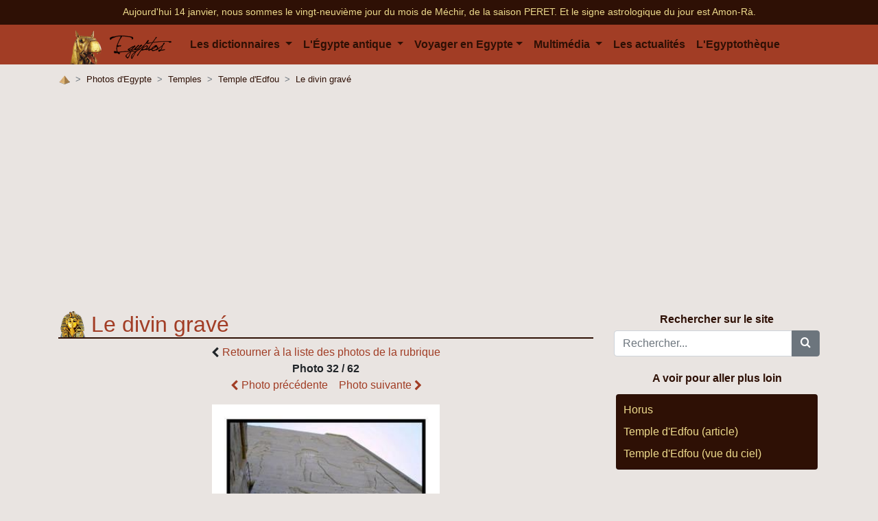

--- FILE ---
content_type: text/html; charset=utf8
request_url: https://www.egyptos.net/egyptos/photos/Temples--Temple-Edfou--img_2304.html
body_size: 5484
content:
<!DOCTYPE html>
<html>
	<head>
		<title>Le divin gravé - Temple d'Edfou</title>
		<meta http-equiv="Content-Type" content="text/html; charset=utf-8" />
		<meta name="description" content="Temple d'Edfou : Le divin gravé, ..." />
			<script type="text/javascript" src="https://choices.consentframework.com/js/pa/22499/c/5w6Q5/stub" charset="utf-8"></script>
	<script>
		window.Sddan = {
			"info": {
				"si": "",
				"ft_arr_city" : "",
				"ft_arr_country" : "",
				"ft_dpt_city" : "",
				"ft_dpt_country" : "",
				"ft_end" : "",
				"ft_start" : "",
				"hd_m" : "",
				"hd_s256" : "",
			}
		}
	</script>
	<script type="text/javascript" src="https://choices.consentframework.com/js/pa/22499/c/5w6Q5/cmp" charset="utf-8" async></script>

	<script>
		var optidigitalQueue = optidigitalQueue || {};
		optidigitalQueue.cmd = optidigitalQueue.cmd || [];
	</script>
	<script type='text/javascript'
		id='optidigital-ad-init'
		async
		config='{"adUnit": "/32210576/egyptos.net/others"}'
		src='//scripts.opti-digital.com/tags/?site=egyptos'>
	</script>

	<meta charset="utf-8">
	<meta http-equiv="X-UA-Compatible" content="IE=edge">
	<meta name="viewport" content="width=device-width, initial-scale=1.0">

	<!-- Google Tag Manager -->
	<script>(function(w,d,s,l,i){w[l]=w[l]||[];w[l].push({'gtm.start':
	new Date().getTime(),event:'gtm.js'});var f=d.getElementsByTagName(s)[0],
	j=d.createElement(s),dl=l!='dataLayer'?'&l='+l:'';j.async=true;j.src=
	'https://www.googletagmanager.com/gtm.js?id='+i+dl;f.parentNode.insertBefore(j,f);
	})(window,document,'script','dataLayer','GTM-56VWPX8');</script>
	<!-- End Google Tag Manager -->

	<link rel="SHORTCUT ICON" href="https://www.egyptos.net/favicon.ico" />
	<link rel="alternate" type="application/rss+xml" title="derniers articles publi&eacute;s" href="https://feeds.feedburner.com/Egyptos" />
	<link rel="alternate" type="application/rss+xml" title="derni&egrave;res photos publi&eacute;es" href="https://feeds2.feedburner.com/Egypte-Photos" />

	<link rel="stylesheet" href="https://stackpath.bootstrapcdn.com/bootstrap/4.3.1/css/bootstrap.min.css" integrity="sha384-ggOyR0iXCbMQv3Xipma34MD+dH/1fQ784/j6cY/iJTQUOhcWr7x9JvoRxT2MZw1T" crossorigin="anonymous">
	<link rel="stylesheet" href="/style-new.css">
	<link rel="stylesheet" href="/fonts/egyptos/style.css">
	</head>
	<body>
		<!-- Google Tag Manager (noscript) -->
<noscript><iframe src="https://www.googletagmanager.com/ns.html?id=GTM-56VWPX8"
height="0" width="0" style="display:none;visibility:hidden"></iframe></noscript>
<!-- End Google Tag Manager (noscript) -->
<!-- <script data-ad-client="ca-pub-5571370640216767" async src="https://pagead2.googlesyndication.com/pagead/js/adsbygoogle.js"></script> -->

<div class="navbar-top mb-0 pb-2 pt-2 d-none d-sm-block">
	<div class="container">
		<p class='date d-block text-center mb-0 pb-0'>
			<a href="/egyptos/viequotidienne/date.php">
			Aujourd'hui 14 janvier, nous sommes le vingt-neuvi&egrave;me jour du mois de M&eacute;chir, de la saison PERET.			</a>

			<a href="/egyptos/viequotidienne/signe-Amon-Ra.php">
			Et le signe astrologique du jour est Amon-R&agrave;.			</a>
		</p>
		</div>
</div>
<header>
	<div class="container">
		<nav class="navbar navbar-expand-xl">
			<a class="navbar-brand" href="/" title="Accueil - L'&Eacute;gypte des pharaons">
				<img src="/image/elements/logo_egyptos.png" /> <img class="logo-title" src="/image/egyptos.svg" />
			</a>

			<button class="navbar-toggler" type="button" data-toggle="collapse" data-target="#navbarSupportedContent" aria-controls="navbarSupportedContent" aria-expanded="false" aria-label="Toggle navigation">
				<span class="navbar-toggler-icon">
					<svg xmlns="http://www.w3.org/2000/svg" width="30" height="30" viewBox="0 0 30 30" role="img" focusable="false">
						<path stroke="currentColor" stroke-linecap="round" stroke-miterlimit="10" stroke-width="2" d="M4 7h22M4 15h22M4 23h22"></path>
					</svg>
				</span>
			</button>

			<div class="collapse navbar-collapse" id="navbarSupportedContent">
			<ul class="navbar-nav mr-auto">
				<li class="nav-item dropdown">
					<a class="nav-link dropdown-toggle" href="#" id="navbarDropdown" role="button" data-toggle="dropdown" aria-haspopup="true" aria-expanded="false">
						Les dictionnaires
					</a>
					<div class="dropdown-menu" aria-labelledby="navbarDropdown">
						<a class="dropdown-item" href="/egyptos/dico/">Le dictionnaire encyclop&eacute;dique</a>
						<a class="dropdown-item" href="/egyptos/citations/">Le dictionnaire des citations</a>
					</div>
				</li>

				<li class="nav-item dropdown">
					<a class="nav-link dropdown-toggle" href="#" id="navbarDropdown" role="button" data-toggle="dropdown" aria-haspopup="true" aria-expanded="false">
						L'&Eacute;gypte antique
					</a>
					<div class="dropdown-menu mega-menu" aria-labelledby="navbarDropdown">
						<div class="row">
							<div class="col-md-4">
								<a class="dropdown-item sub-menu-heading" href="/egyptos/dieux/lesdivinites.php">Les dieux</a>
								<a class="dropdown-item" href="/egyptos/dieux/la-religion-egyptienne">La religion &eacute;gyptienne</a>
								<a class="dropdown-item" href="/egyptos/dieux/les-dieux">Les dieux et divinit&eacute;s</a>
								<a class="dropdown-item" href="/egyptos/dieux/mythologie">Les mythes et l&eacute;gendes</a>
							</div>
							<div class="col-md-4">
								<a class="dropdown-item sub-menu-heading" href="/egyptos/histoire/les-periodes-et-dynasties-egyptiennes.php">Les pharaons</a>
								<a class="dropdown-item" href="/egyptos/pharaon/le-pharaon">Le pharaon</a>
								<a class="dropdown-item" href="/egyptos/pharaon/les-pharaons-et-reines">Les Reines et Pharaons</a>
								<a class="dropdown-item" href="/egyptos/pharaon/les-constructions">Les constructions</a>
							</div>
							<div class="col-md-4">
								<a class="dropdown-item sub-menu-heading" href="/egyptos/hieroglyphes/">Les hi&eacute;roglyphes</a>
								<a class="dropdown-item" href="/egyptos/hieroglyphes/nom-en-hieroglyphes.php">Ecrire les hi&eacute;roglyphes</a>
								<a class="dropdown-item" href="/egyptos/hieroglyphes/apprendre-lire-les-hieroglyphes">Lire les hi&eacute;roglyphes</a>
								<a class="dropdown-item" href="/egyptos/hieroglyphes/documents-traductions-papyrus">Documents, textes, papyrus...</a>
								<a class="dropdown-item" href="/egyptos/histoire/ecriture">L'&eacute;criture &agrave; travers le temps</a>
							</div>
						</div>
						<div class="row">
							<div class="col-md-6">
								<a class="dropdown-item sub-menu-heading" href="/egyptos/histoire/">L'histoire</a>
								<a class="dropdown-item" href="/egyptos/histoire/l-egypte-et-ses-voisins">L'Egypte et ses voisins</a>
								<a class="dropdown-item" href="/egyptos/histoire/histoire-les-dynasties">Les diff&eacute;rentes dynasties</a>
								<a class="dropdown-item" href="/egyptos/histoire/histoire-les-periodes">Les diff&eacute;rentes p&eacute;riodes</a>
								<a class="dropdown-item" href="/egyptos/histoire/faits-marquants-de-l-histoire-egyptienne">Les faits marquants de l'Histoire &eacute;gyptienne</a>
								<a class="dropdown-item" href="/egyptos/histoire/cartes-egypte-au-fil">Carte de l'Egypte au fil de son histoire</a>
							</div>
							<div class="col-md-6">
								<a class="dropdown-item sub-menu-heading" href="/egyptos/viequotidienne/">La vie quotidienne</a>
								<a class="dropdown-item" href="/egyptos/viequotidienne/culture-divertissement">Culture et divertissements</a>
								<a class="dropdown-item" href="/egyptos/viequotidienne/la-mort">La mort</a>
								<a class="dropdown-item" href="/egyptos/viequotidienne/les-fetes-en-egypte-antique">Les f&ecirc;tes</a>
								<a class="dropdown-item" href="/egyptos/viequotidienne/les-metiers">Les m&eacute;tiers</a>
								<a class="dropdown-item" href="/egyptos/viequotidienne/les-symboles">Les symboles</a>
								<a class="dropdown-item" href="/egyptos/viequotidienne/les-sciences">Les sciences</a>
							</div>
						</div>
					</div>
				</li>
				<li class="nav-item dropdown">
					<a href="#" class="nav-link dropdown-toggle" id="navbarDropdown" role="button" data-toggle="dropdown" aria-haspopup="true" aria-expanded="false">Voyager en Egypte</a>
					<div class="dropdown-menu" aria-labelledby="navbarDropdown">
						<div class="row">
							<div class="col-md-4">
								<a class="dropdown-item" target="_blank" href="https://planificateur.a-contresens.net/afrique/pays-EG-egypte.html">Quant partir en Egypte ?</a>
								<a class="dropdown-item" href="/egyptos/visites-voyages/climat-meteo-egypte">Climat et pr&eacute;visions m&eacute;t&eacute;o</a>
								<a class="dropdown-item" href="/egyptos/visites-voyages/egypte-moderne">L'Egypte d'aujourd'hui</a>
								<a class="dropdown-item" href="/egyptos/visites-voyages/preparer-son-voyage-en-egypte">Pr&eacute;parer son voyage</a>
								<a class="dropdown-item" href="/egyptos/visites-voyages/recit-de-voyage">R&eacute;cits de voyages</a>
								<a class="dropdown-item" href="/egyptos/visites-voyages/les-musees-egyptologie">Les Mus&eacute;es</a>
								<a class="dropdown-item" href="/egyptos/cartes-egypte/carte-de-l-egypte.php">Carte des lieux d'intérêts en Egypte</a>
								<a class="dropdown-item" href="/egyptos/visites-voyages/bonnes-adresses-egypte">Nos bonnes adresses</a>

								<a class="dropdown-item" href="https://clk.tradedoubler.com/click?p=224458&a=2240393&g=20638270" rel="nofollow" target="_blank">Trouvez un vol pour l'Egypte au meilleur prix</a>
								<a class="dropdown-item" href="https://clk.tradedoubler.com/click?p=276456&a=2240393&g=23741654" rel="nofollow" target="_blank">Réserver un voyage sur mesure</a>
							</div>
						</div>
					</div>
				</li>
				<li class="nav-item dropdown">
					<a class="nav-link dropdown-toggle" href="#" id="navbarDropdown" role="button" data-toggle="dropdown" aria-haspopup="true" aria-expanded="false">
						Multim&eacute;dia
					</a>
					<div class="dropdown-menu" aria-labelledby="navbarDropdown">
						<a class="dropdown-item" href="/egyptos/photos/">Les photos d'Egypte</a>
						<a class="dropdown-item" href="/egyptos/videos/">Les vid&eacute;os d'Egypte</a>
					</div>
				</li>

				<li class="nav-item">
					<a href="/egyptos/actualite-egypte/" class="nav-link">Les actualit&eacute;s</a>
				</li>

				<li class="nav-item">
					<a href="/egyptos/egyptotheque/" class="nav-link">L'Egyptoth&egrave;que</a>
				</li>
			</ul>
		</div>
	</div>
</header>

		<div class="container">
			<div class="row">
								<nav aria-label="breadcrumb" itemscope="" itemtype="http://data-vocabulary.org/Breadcrumb"><ol class="breadcrumb"><li class="breadcrumb-item" itemprop="child" title="Accueil - L'&Eacute;gypte des pharaons"><a itemprop="url" href="/"><span itemprop="title"><img src="/image/elements/home.png" alt="Accueil - L'&Eacute;gypte des pharaons"></span></a></li><li class="breadcrumb-item"><a href="./">Photos d'Egypte</a></li><li class="breadcrumb-item active" aria-current="page"><a href="Temples">Temples</a></li><li class="breadcrumb-item active" aria-current="page"><a href="Temples--Temple-Edfou">Temple d'Edfou</a></li><li class="breadcrumb-item active" aria-current="page"><a href="Temples--Temple-Edfou--img_2304.html">Le divin gravé</a></li></ul>
			</div>

			<div class="row justify-content-center mb-2">
				<div id='optidigital-adslot-Mobile_Pos1' style='display:none;' class="Mobile_Pos1"></div>
				<div id='optidigital-adslot-Billboard_1' style='display:none;' class="Billboard_1"></div>
			</div>
			<div class="row">

				<div class="col corps photo">
					<a name='photo'></a><h1>Le divin gravé</h1>
<div class="text-center">
			<i class="icon-chevron-left align-middle"></i> <a href="Temples--Temple-Edfou">Retourner à la liste des photos de la rubrique</a>
 		</div><p class="text-center"><b>Photo 32 / 62</b><br> <a href="Temples--Temple-Edfou--img_2302.html#photo" id="photo_precedente_fleche"><i class="icon-chevron-left align-middle"></i> Photo précédente</a>&nbsp;&nbsp;&nbsp;&nbsp;<a href="Temples--Temple-Edfou--img_2306.html#photo" id="photo_suivante_fleche">Photo suivante <i class="icon-chevron-right align-middle"></i></a></p><div class="photos center"><img src="../../image/photos/Temples/Temple-Edfou/img_2304.jpg" alt="Le divin gravé"

		srcset="../../image/photos/Temples/Temple-Edfou/img_2304.jpg~1024 1024w,
			    ../../image/photos/Temples/Temple-Edfou/img_2304.jpg~300 300w,
			    ../../image/photos/Temples/Temple-Edfou/img_2304.jpg~576 576w,
			    ../../image/photos/Temples/Temple-Edfou/img_2304.jpg~992 992w,
			    ../../image/photos/Temples/Temple-Edfou/img_2304.jpg~1200 1200w"
		data-sizes="(max-width: 992px) 100vw, 75vw"></div>
<h2>Information sur l'image :</h2>
<h3>Auteur - Source :</h3>
<p class='text-truncate' style='max-width: 600px;'>http://www.serge-leroy.com/temple_edfou/index.htm</p>
<h3>Licence :</h3>
<p>Cette photo appartient à Serge Leroy.</p>
<h3>Informations détaillées</h3><p><b>Résolution:</b> 311px par 400px<br /><b>Taille du fichier:</b> 32Ko<br /></p>
		<br /><div class="mediasociaux"><b>Vous avez aimé la photo ? Aidez-nous à la faire conna&icirc;tre :</b>
				 	<!-- AddThis Button BEGIN -->
					<div class="addthis_toolbox addthis_default_style ">
					<a class="addthis_counter addthis_pill_style"></a>
					</div>
					<script type="text/javascript">var addthis_config = {"data_track_clickback":true,"services_exclude":"twitter"};</script>
					<script type="text/javascript" src="https://s7.addthis.com/js/250/addthis_widget.js#pubid=egyptos"></script>
					<!-- AddThis Button END -->
				</div><div id='optidigital-adslot-Mobile_Bottom' style='display:none;' class='Mobile_Bottom'></div>				</div>
				<div class="col-md-auto">
					<div id="rechercher">
	<b>Rechercher sur le site</b>
	<div class="mb-0 pb-0 mt-1">
		<form action="/egyptos/recherche/" method="get" class="form-group">
			<div class="input-group">
				<input type="text" class="form-control" placeholder="Rechercher..." aria-label="Rechercher..." aria-describedby="basic-addon2" name="recherche">
				<div class="input-group-append">
					<button class="btn btn-secondary" type="submit"><i class="icon-search"></i></button>
				</div>
			</div>
		</form>
	</div>
</div>


<div class="item-menu-droite">
<b>A voir pour aller plus loin</b><dl>
<dt></dt><dd><a href="../../egyptos/dieux/horus.php" title="Horus" >Horus</a></dd><dd><a href="../../egyptos/pharaon/temple-d-edfou.php" title="Temple d'Edfou (article)" >Temple d'Edfou (article)</a></dd><dd><a href="../../egyptos/pharaon/temple-d-edfou-vue-du-ciel.php" title="Temple d'Edfou (vue du ciel)" >Temple d'Edfou (vue du ciel)</a></dd></dl>
</div>

<div class="item-menu-droite-sticky mt-3">
	<div id='optidigital-adslot-HalfpageAd_1' style='display:none;' class="HalfpageAd_1"></div>
</div>
				</div>
			</div>
		</div>
		<div class="container pub-footer d-none d-sm-block">
	<div id='optidigital-adslot-Billboard_2' style='display:none;' class="Billboard_2"></div>
</div>

<footer>
	<div class="container">
	<div class="row">
		<div class="col-md-4">
			<h5>Liens utiles :</h5>
			<ul>
			<li><span class="date_recherche normal">Sitemap : <a href="../../egyptos/sitemap/">Articles & d&eacute;finitions</a> - <a href="../../egyptos/sitemap/sitemap_photos.php">Photos</a> - <a href="../../egyptos/sitemap/sitemap_citations.php">Citations</a></span></li>
			<li></li>

						<li><a href="/egyptos/egyptos/">A propos du site : L'Egypte des pharaons</a></li>
			<li><a href="/egyptos/egyptos/mentions-legales.php">Mentions légales</a></li>
			<li><a href="/egyptos/contact/">Nous contacter</a></li>
			<li><a href="/egyptos/liens/bannieres.php">Aider Egyptos</a></li>
			</ul>
		</div>
		<div class="col-md-4">
			<h5>Derniers articles :</h5>
			<ul>
			<li><a class="lien_article_new" href="../../egyptos/hieroglyphes/alphabet-phonetique-hieroglyphes.php">				L'alphabet phonétique des hiéroglyphes égyptiens</a><br />				<span class="date_recherche">Les hiéroglyphes /  L'écriture, 11 June 2019 par Nico</span></li><li><a class="lien_article_new" href="../../egyptos/egyptotheque/abou-simbel-a-la-gloire-de-ramses-de-madeleine-peters-desterac.php">				Livre - Abou Simbel : A la gloire de Ramsès de Madeleine Peters-Destérac</a><br />				<span class="date_recherche">L'égyptothèque, 11 June 2019 par Benjamin</span></li><li><a class="lien_article_new" href="../../egyptos/egyptotheque/dechiffrer-les-hieroglyphes-bridget-mcdermott.php">				Livre - Déchiffrer les hiéroglyphes de Bridget McDermott</a><br />				<span class="date_recherche">L'égyptothèque, 10 June 2019 par Nico, Benjamin</span></li><li><a class="lien_article_new" href="../../egyptos/hieroglyphes/nom-en-hieroglyphes.php">				Ecrire son nom en hiéroglyphes comme au temps de l'Egypte des pharaons</a><br />				<span class="date_recherche">Les hiéroglyphes /  L'écriture, 10 June 2019 par Nico</span></li>			</ul>
		</div>
		<div class="col-md-4">
			<h5>Suivre Egyptos :</h5>


			<ul>
				<li>
					<a target="_blank" rel="nofollow" href="https://twitter.com/Egyptos_Fr"><img src="/image/elements/twitter.png"> Rejoignez-nous sur Twitter !</a>
				</li>

				<li><a href="https://www.facebook.com/Egyptosfanpage/" target="_blank" rel="nofollow"><img src="/image/elements/facebook.png" /> Rejoignez-nous sur Facebook</a></li>

				<li><a target="_blank" href="/egyptos/newsletter_egypte/newsletter.html?TB_iframe=true&height=570&width=700" id="newsletter-box"><img src="/img/email_24x24.png" /> Inscrivez-vous &agrave; la newsletter</a></li>

				<li><a href="https://feeds.feedburner.com/Egyptos" rel="nofollow" target="_blank"><img src="/img/rss_24x24.png" /> Inscrivez-vous au flux rss</a></p>

				<li><a rel="nofollow" href="https://feedburner.google.com/fb/a/mailverify?uri=Egyptos&amp;loc=fr_FR" target="_blank"><img src="/img/emailrss_24x24.png" /> Recevez les derniers articles par email</a></li>
			</ul>
		</div>

	</div>
</footer>
<div class="copyright">
	<div class="container">
		<div class="row">
			<div class="col-md-6 pt-3 pb-3">Egyptos.net est un site d&eacute;di&eacute; &agrave; l'Egypte ancienne et l'Egypte d'aujourd'hui. Une r&eacute;alisation Egyptos 2003-2026</div>
			<div class="col-md-6 pt-3 pb-3"><b>Partenaires de l'Egypte antique des dieux, pharaon, hiéroglyphe</b>  - <a href="http://www.mackoo.com/" title="Mackoo" target="_blank">Mackoo</a> - <a href="http://www.photos-de-voyage.info" title="Photos de Voyage autour du monde" target="_blank">Photos de Voyage</a> - <a href="http://planificateur.a-contresens.net/" title="Quel budget pour un tour du monde ?" target="_blank">Préparation et budget tour du monde</a> - <a href="http://www.a-contresens.net/" title="Voyage autour du monde à contre sens" target="_blank">Tour du monde à contre sens</a></div>
		</div>
	</div>
</div>


    
    <!-- jQuery first, then Popper.js, then Bootstrap JS -->
    <script src="https://code.jquery.com/jquery-3.3.1.slim.min.js" integrity="sha384-q8i/X+965DzO0rT7abK41JStQIAqVgRVzpbzo5smXKp4YfRvH+8abtTE1Pi6jizo" crossorigin="anonymous"></script>
    <script src="https://cdnjs.cloudflare.com/ajax/libs/popper.js/1.14.7/umd/popper.min.js" integrity="sha384-UO2eT0CpHqdSJQ6hJty5KVphtPhzWj9WO1clHTMGa3JDZwrnQq4sF86dIHNDz0W1" crossorigin="anonymous"></script>
    <script src="https://stackpath.bootstrapcdn.com/bootstrap/4.3.1/js/bootstrap.min.js" integrity="sha384-JjSmVgyd0p3pXB1rRibZUAYoIIy6OrQ6VrjIEaFf/nJGzIxFDsf4x0xIM+B07jRM" crossorigin="anonymous"></script>

    <script>
    $(function () {
        $('[data-toggle="tooltip"]').tooltip()
    })
    </script>

    <script async src="https://cdn.jsdelivr.net/npm/vanilla-lazyload@12.0.0/dist/lazyload.min.js"></script>
    <script>
        window.lazyLoadOptions = {
            elements_selector: ".lazy",
        };
    </script>
	</body>
</html>


--- FILE ---
content_type: text/html; charset=utf-8
request_url: https://www.google.com/recaptcha/api2/aframe
body_size: 268
content:
<!DOCTYPE HTML><html><head><meta http-equiv="content-type" content="text/html; charset=UTF-8"></head><body><script nonce="v2ogivTr4xyLRUU295Wy4Q">/** Anti-fraud and anti-abuse applications only. See google.com/recaptcha */ try{var clients={'sodar':'https://pagead2.googlesyndication.com/pagead/sodar?'};window.addEventListener("message",function(a){try{if(a.source===window.parent){var b=JSON.parse(a.data);var c=clients[b['id']];if(c){var d=document.createElement('img');d.src=c+b['params']+'&rc='+(localStorage.getItem("rc::a")?sessionStorage.getItem("rc::b"):"");window.document.body.appendChild(d);sessionStorage.setItem("rc::e",parseInt(sessionStorage.getItem("rc::e")||0)+1);localStorage.setItem("rc::h",'1768367101564');}}}catch(b){}});window.parent.postMessage("_grecaptcha_ready", "*");}catch(b){}</script></body></html>

--- FILE ---
content_type: text/css
request_url: https://www.egyptos.net/style-new.css
body_size: 2682
content:
@font-face {
    font-family: 'transliterationitalic';
    src: url('../fonts/glyph_i-webfont.woff2') format('woff2'),
         url('../fonts/glyph_i-webfont.woff') format('woff');
    font-weight: normal;
    font-style: normal;
}

body{
    background-color: #e9e4e1;
}


header {
	background: #A23D25;
}

.navbar-top{
    background: #2e1005;
    font-size: 0.85em;
}

.navbar-top .date a{
    color: #EDDA8C;
}

header .navbar-toggler{
    outline: none;
}

header .navbar{
    padding: 0 1rem;
}

header .navbar-brand img{
    width: 1.5em;
}

header .navbar-brand .logo-title{
    width: 3em;
}

header .navbar-brand{
    font-family: 'JellykaSaintAndrewsQueenRg';
    padding-bottom: 0px;
    font-size: 2em;
}

header nav a{
    color: #2e1005;
    font-weight: bold;
}

header nav .dropdown-menu{
    background-color:#2e1005;
    color: #EDDA8C;
}

header nav .dropdown-menu a{
    color: #EDDA8C;
}
header nav .dropdown-menu a:hover{
    color: #EDDA8C;
    background-color: transparent;
    text-decoration: underline;
}

header nav a:hover{
    color: #EDDA8C;
}

.item-menu-droite{
	text-align:center;
	color:#2e1005;
	margin-bottom: 20px;
	margin-top: 20px;

}

.egyptos_citation, .egyptos_auteur{
    min-width: 300px;
    text-align: center;
}

.item-menu-droite dd{
	text-shadow: none;
	display: block;
	background-color: #2E1005;
	text-align: left;
	padding-left: 10px;
	padding-right: 10px;
}
.item-menu-droite dd a,.item-menu-droite a{
	color: #EDDA8C;
	font-weight: normal;
	text-decoration: none;
}

.item-menu-droite dd a:hover,.item-menu-droite a:hover{
	text-decoration: underline;
}

.item-menu-droite dd a.actif{
	text-decoration: none;
	font-weight: normal;
	color: #969696;
}

.item-menu-droite dt{
	padding:4px;
}
.item-menu-droite dt a{
	color:#2e1005;
	text-decoration: none;
}
.item-menu-droite dt a:hover{
    color: #2e1005;
}

.item-menu-droite dl{
	margin: 3px;
}

.item-menu-droite dl small{
	color:#969696;
	font-style:italic;
}

.item-menu-droite dd{
    margin-bottom: 0;
    padding-bottom: 0.5rem;
    border-left: 1px solid rgba(0,0,0,.15);
    border-right: 1px solid rgba(0,0,0,.15);
}

.item-menu-droite dd:last-child{
	padding-bottom: 10px;
    border-bottom-right-radius: .25rem;
    border-bottom-left-radius: .25rem;

    border-bottom: 1px solid rgba(0,0,0,.15);
}

.item-menu-droite dd:nth-child(2){
    border-top-right-radius: .25rem;
    border-top-left-radius: .25rem;
	padding-top: 10px;
    border-top: 1px solid rgba(0,0,0,.15);
}

/* CSS Document */
.mega-menu{
    width: 800px;
    overflow: hidden;
    padding: 10px;
    font-size:90%;
    max-width: 90vw;
}
.mega-menu a:not(.sub-menu-heading){
    margin-left: 1em;
    text-decoration: none;
    white-space: normal;
}
.mega-menu .sub-menu-heading{
    color: #A23D25;
    font-weight: bold;
}

@media(max-width:991.98px){
	.mega-menu{
        width: 100%;
    }

    .dropdown-item{
        text-overflow: ellipsis;
        overflow: hidden;
        display: block;
        max-width: calc(100vw - 50px);
   }
}

.pub-footer{
    padding-top: 30px;
    padding-bottom: 30px;
}

.pub-footer:after {
    content: "";
    background: transparent url(img/footer.jpg) bottom left no-repeat;
    height: 150px;
    width: 400px;
    position: absolute;
    left: 0px;
    margin-top: -120px;
    z-index: -1;
}

footer{
    font-size:90%;
    background-color: #2e1005;
    border-top:0.60em solid #A23D25;
    padding-top:1.5em;
    padding-bottom:1.5em;
}

footer h5{
	color: #A23D25;
}

footer .date_recherche  {
	font-size:80%;
	font-style:italic;
	color:#969696;
}

footer ul{
	padding:0px;
	margin:0px;
}

footer ul li{
    margin-bottom:1em;
}

footer li a,
footer li a:hover{
    color: #EDDA8C;
}
footer li a:hover{
    text-decoration: underline;
}

.corps a:not(.btn){
    color: #A13D25;
}

.breadcrumb{
    background-color: transparent;
    font-size: 80%;
}

.breadcrumb a{
    color: #2e1005;
}

#rechercher{
    text-align: center;
    color: #2e1005;
}

.breadcrumb-item+.breadcrumb-item::before {
    content: ">";
}

.copyright{
    font-size:80%;
    background-color: #A23D25;
    color: #EDDA8C;
}

.copyright a,
.copyright a:hover{
    color: #EDDA8C;
}
.copyright a:hover{
    text-decoration: underline;
}

.tooltip .tooltip-inner {
    color: #EDDA8C;
    background-color: #A23D25;
}
.tooltip.bs-tooltip-right .arrow:before {
    border-right-color: #A23D25;
}
.tooltip.bs-tooltip-left .arrow:before {
    border-left-color: #A23D25;
}
.tooltip.bs-tooltip-bottom .arrow:before {
    border-bottom-color: #A23D25;
}
.tooltip.bs-tooltip-top .arrow:before {
    border-top-color: #A23D25;
}

.corps img {
	/* border:1px solid #2E1005; */
    max-width: 100%;
}

.card img{
    border: 0px;
}

.card{
    margin-bottom: 15px;
}

.corps .img_sans_bordure {
	border:0px;
}

.corps .img_article {
	border: 0px;
	float: right;
	margin: 6px;
}

.corps .img_article_border {
	float: right;
	margin: 6px;
}

.corps .img_article_border_left{
	float: left;
	margin: 6px;
}

.corps .img_hiero {
	border: 0px;
	margin: 0px;
	padding:1px;
}

.corps .icone{
	border:0px;
	vertical-align: middle;
}

.corps .dico_nombre_result:first-letter  {
	font-size:100%;
}

.photos{
    text-align: center;
    margin-bottom: 1em;
}

.photos .item{
    margin: 0.25em;
}
.photos img{
    border: 0px;
}


img:not([src]) {
    visibility: hidden;
}

/* img[data-src],
img[data-srcset] {
  display: block;
  min-height: 1px;
} */

.item-menu-droite-sticky {
  position: -webkit-sticky;
  position: sticky;
  top: 10px;
}

.carousel{
    margin-bottom: 20px;
}

.carousel .carousel-caption{
    background-color: rgba(162,61,37,0.7);
    padding: 0.5em;
}

.carousel .carousel-control-prev-icon, .carousel .carousel-control-next-icon{
    background-color: rgba(162,61,37,0.7);
    border-radius: 100%;
    background-size: 50%;
    padding: 1em;
}

.corps blockquote {
    font-style: italic;
    margin: 0.25em 0;
    margin-left: 10px;
    padding: 0.25em 50px;
    padding-right: 0.25em;
    line-height: 1.45;
    position: relative;
    color: #595858;
    text-transform: none;
}

.corps blockquote:before{
    font-family: Georgia, serif;
    display: block;
    content: "\201C";
    font-size: 60px;
    position: absolute;
    left: 0px;
    top: -10px;
    color: #595858;
}

.corps ul {
	margin-left: 0px;
	padding-left:25px;
}

.corps ol li {
	list-style-type:decimal;
}

.corps ul.a_lire{
	padding:0px;
}

.corps ul.a_lire li{
	padding:0px;
	margin: 0px;
	background: none;
	list-style: none;
}

.corps ul.a_lire .date_recherche{
	font-weight: normal;
}

.corps .date_recherche {
    font-size: 80%;
    font-style: italic;
    color: #585858;
}

.corps ul.contacts li.selected{
	background-color:#d4b083;
	cursor: pointer;
}

.corps ul.contacts  {
	list-style-type: none;
	margin:0px;
	padding:0px;
	text-align: left;
}

.corps ul li.contacts {
	list-style-type: none;
	display:block;
	margin:0;
	padding:0px;
	background:none;
}

.corps ul li p{
	margin: 0px;
	padding: 0px;
}


.corps ul li .lien{
	color:#EDDA8C;
	font-weight:normal;
}

h1 {
    background: url(/image/elements/h1-new3.png) bottom left no-repeat;
    padding-left: 3rem;
    border-bottom: 2px solid #2e1005;
    color: #A23D25;
    font-size: 2rem;
    background-size: 2.5rem;
}

h2 {
    text-decoration-color: #A23D25;
    text-decoration-line: underline;
    color: #2e1005;
    font-size: 1.8rem;
    padding-left: 2rem;
    background: url(/image/elements/h2.png) 0% calc(0% + 1px) no-repeat;
    background-size: 2.5rem;
}

@media (max-width: 575.98px) {
    h2{
        background: url(/image/elements/h2.png) 0% calc(0%) no-repeat;
    }

    .corps .img_article_border, .corps .img_article_border_left{
        float: inherit;
        display: block;
        margin: auto;
    }
}


.corps .transliteration{
	font-size:1.3em;
	font-family:transliterationitalic;
}

.corps a.notebasdepage{
	position: relative;
	text-decoration: none;
}

.corps .notebasdepage{
	font-size:80%;
}

.corps a.notebasdepage span {
   display: none;
}

.corps a.notebasdepage:hover {
   background: none;
   z-index: 500;
   cursor: help;
}

.corps a.notebasdepage:hover span {
	display: inline;
	position: absolute;
	width:200px;
	display:block;
	font-size:80%;
	top: 30px;
	left: 20px;
	border-radius: 3px;
	-moz-border-radius: 3px;
	-webkit-border-radius: 3px;
	background-color: #A23D25;
	opacity: 0.9;
	font-size: 10px;
	color: #EDDA8C;
	padding: 5px;
	text-align:left;
}

.card-img-overlay{
    background: linear-gradient(to bottom, rgba(0,0,0,0) 0%,rgba(0,0,0,0.5) 100%);
    color:white;
}

.corps .legende {
	font-size:80%;
	font-style:italic;
	color:#585858;
	text-align:center;
}

.corps .auteur{
	font-size:80%;
	font-style:italic;
	color:#585858;
}

.corps table.hiero_table{
	margin:0px;
	padding:0px;
	border-spacing: 0px;
	border:0px;
	border-collapse: collapse;
	display:inline;
	vertical-align:middle;
}

.corps .flir-image{
	vertical-align:middle;
}

.corps table.hiero_table_block{
	margin:0px;
	padding:0px;
	border:0px;
	vertical-align:middle;
	display:inline-block;
}


.corps table.tableau{
	margin:0px;
    margin: auto;
    margin-bottom: 1em;
	padding:0px;
	border:1px solid #A23D25;
	width:100%;
	border-spacing: 0px;
	border-collapse: collapse;
}
.corps .tableau .tableau{
	border:0px;
	box-shadow: none;
	-moz-box-shadow: none;
	-webkit-box-shadow: none;
}

.corps .tableau td{
	text-align:center;
	margin:0px;
	padding:5px;
	border:1px solid #A23D25;
}
.corps .tableau th{
	color: #e9e4e1;
	background-color:#A23D25;
    padding: 5px;
}
.corps .tableau th a{
    color: #EDDA8C;
}

.corps .tableau td table.hiero_table td,.corps .tableau tr table.hiero_table tr,.corps .tableau td table.hiero_table{
	margin:0px;
	padding:0px;
	border:0px;
}
.corps .tableau td table.hiero_table, .corps .tableau td table{
	margin:auto;
}

.corps .tableau td table td{
	text-align:center;
	margin:0px;
	padding:0px;
	border:0px;
}

.corps .tableau td{
	text-align:center;
}

.corps table.hiero_table img{
	margin:1px;
}

.corps table.hiero_table td,.corps table.hiero_table tr{
	padding:0px;
}

#source p{
	font-style:italic;
	color:#585858;
}

.corps #source-article {
	margin:0px;
	padding:0px;
	font-style: italic;
}

.addthis_toolbox  {
    display: inline-block;
}

.home h3, .home-white h3{
    font-size: 1.25rem;
}

.home-white{
    background-color: white;
}

#carouselHome .carousel-item .img-fluid {
  width:100%;
  height:600px;
  object-fit: cover;
  object-position: center 25%;
}

.card-deck-wrapper{
    display: flex;
    flex-wrap: wrap;
}

.card-deck-wrapper > div[class*='col-'] {
  display: flex;
}


@media (min-width: 576px) {
    .card-columns {
        column-count: 1;
    }
}

@media (min-width: 768px) {
    .card-columns {
        column-count: 2;
    }

    .item-menu-droite{
        min-width: 300px;
    }
}

@media print {
  body {
    margin: 0;
    color: #000;
    background-color: #fff;
  }

  header, footer, nav, .navbar-top, .navbar, .copyright, .col-md-auto, #disqus_thread, aside {
    display: none;
  }

  .navbar-top{
      display: none !important;
  }

  h1, h2{
      padding-left: 0px;
  }

  .corps{
      width: 100%;
  }

}
